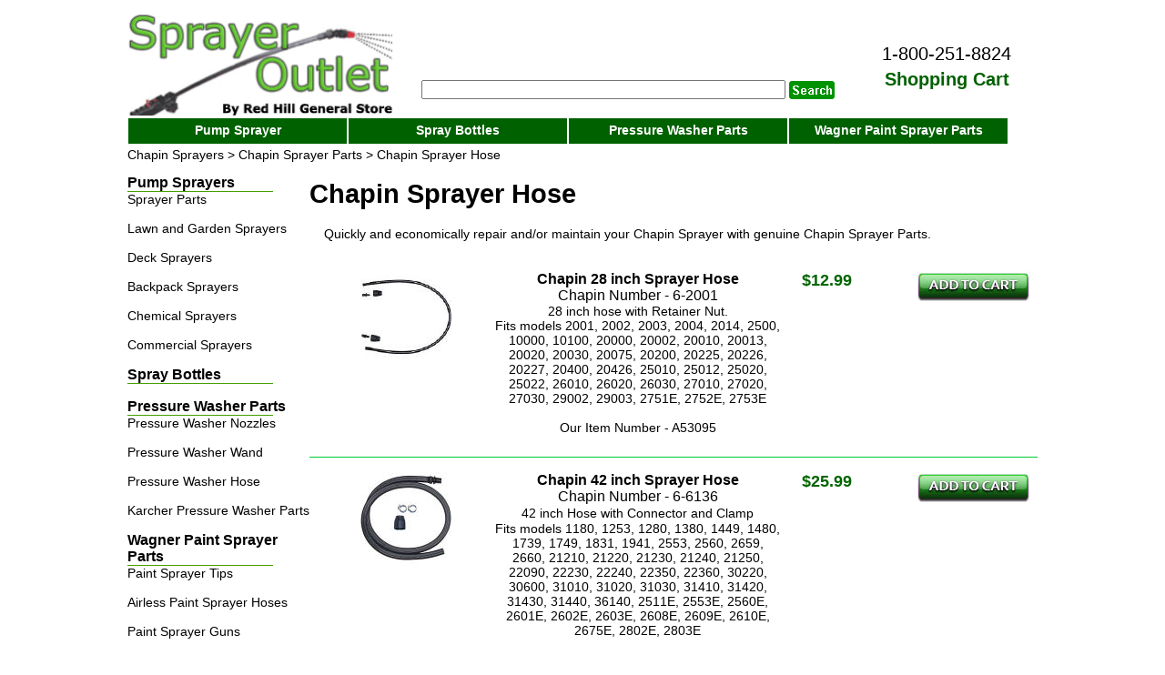

--- FILE ---
content_type: text/html; charset=UTF-8
request_url: https://www.sprayer-outlet.com/Chapin-Sprayer-Hose.htm
body_size: 3896
content:
<!DOCTYPE HTML PUBLIC "-//W3C//DTD HTML 4.01 Transitional//EN http://www.w3.org/TR/html4/loose.dtd">
<html lang="en">
<head>
<title>Chapin Sprayer Hose</title>
<meta http-equiv="Content-Type" content="text/html; charset=us-ascii">
<meta name="viewport" content="width=device-width, initial-scale=1">
<link rel="stylesheet" type="text/css" href="sprayer.css">
<meta name="description" content="Replace your worn Chapin sprayer hose with a new Chapin sprayer hose, we offer a varity of hose to fit your needs.">
<meta name="keywords" content="chapin sprayer parts,chapin sprayer accessories,chapin parts,chapin kits,chapin accessories">
<link rel="canonical" href="https://www.sprayer-outlet.com/Chapin-Sprayer-Hose.htm">
<meta name="title" content="Chapin Sprayer Hose">
<script language="JavaScript" type="text/javascript" src="redhill.js">
</script>
<script language="JavaScript" type="text/javascript">
 addurl();
 settest();
</script>
</head>
<body>
  <div id="topbar">
  <div id="logo"><a href="index.htm"><img src="pics/logo.gif" alt="Sprayer Outlet" style="max-width:300px;" height="auto" width="99%" border="0"></a></div>
    
<div id="search" align="center"> 
			  <form method="GET" action="search.php" style="margin:auto;">
         <input type="text" name="zoom_query" aria-label="Search" size="40" style="width:80%;">
        <input style="vertical-align:bottom;" name="image" type="image" value="Search" src="pics/search.jpg" alt="Click to Search" align="bottom" width="50" height="20">
        </form> 
              </div>
   <div id="rightsidetop"><div align="center">1-800-251-8824</div>
   <div align="center" style="padding:5px;"><strong><a href="basket.php"><font color="#006100">Shopping Cart</font></a></strong></div>
   <div style="width:100%;float:left;height:20;" id="addthis"> 
           <!-- Go to www.addthis.com/dashboard to customize your tools -->
<div class="addthis_sharing_toolbox" align="center"></div>
</div> </div>     <div id="navigate">
<div id="horizonnav" class="wholenav"> 
        <div class="navigatestep"> 
          <ul class="navmenulist">
            <li class="navmenucat"><a href="Pump-Sprayers.htm">Pump Sprayer</a> 
             <ul>
                <li><a href="Sprayer-Parts.htm">Sprayer Parts</a></li>
                <li><a href="Garden-Sprayers.htm">Lawn and Garden Sprayers</a></li>
                <li><a href="Deck-Sprayers.htm">Deck Sprayers</a></li>
                <li><a href="Hose-End-Sprayers.htm">Hose End Sprayers</a></li>
                <li><a href="Backpack-Sprayers.htm">Backpack Sprayers</a></li>
                <li><a href="Chemical-Sprayers.htm">Chemical Sprayers</a></li>
                <li><a href="Commercial-Sprayers.htm">Commercial Sprayers</a></li>
                <li><a href="Sprayers-by-Brand.htm">Sprayers by Brand</a></li>
              </ul>
            </li>
            <li class="navmenucat"><a href="Spray-Bottle.htm">Spray Bottles</a> 
            </li>
            <li class="navmenucat"><a href="Pressure-Washer-Parts.htm">Pressure Washer Parts</a> 
             <ul>
                <li><a href="Pressure-Washer-Nozzles.htm">Pressure Washer Nozzles</a></li>
                <li><a href="Pressure-Washer-Wands.htm">Pressure Washer Wand</a></li>
                <li><a href="Pressure-Washer-Hose.htm">Pressure Washer Hose</a></li>
                <li><a href="Karcher-Pressure-Washer-Parts.htm">Karcher Pressure Washer Parts</a></li>
              </ul>
            </li>
            <li class="navmenucat"><a href="Wagner-Paint-Sprayer-Parts.htm">Wagner Paint Sprayer Parts</a> 
             <ul>
                <li><a href="Paint-Sprayer-Tips.htm">Paint Sprayer Tips</a></li>
                <li><a href="Airless-Paint-Sprayer-Hoses.htm">Airless Paint Sprayer Hoses</a></li>
                <li><a href="Paint-Sprayer-Guns.htm">Paint Sprayer Guns</a></li>
                <li><a href="Wagner-Paint-Sprayer-Repair-Kits.htm">Wagner Paint Sprayer Repair Kits</a></li>
              </ul>
            </li>
          </ul>
        </div>
</div></div>
</div>
<div id="main">
          <div id="crumbs"><a href="Chapin-Sprayers.htm">Chapin Sprayers</a> 
            &gt; <a href="Chapin-Sprayer-Parts.htm">Chapin Sprayer Parts</a> &gt; 
            Chapin Sprayer Hose</div>
        <div id="midcontent"><div id="heading"><h1>Chapin Sprayer Hose</h1></div>
        <div id="desc">Quickly and economically repair and/or maintain your Chapin 
                  Sprayer with genuine Chapin Sprayer Parts.</div>
        <div class="part">  
                      <div class="partimg"> <img src="pics/thumbs/6-2001.jpg" width="100" height="100" alt="Chapin 28 inch Sprayer Hose" border="0"> 
                        </div>
                      <div class="partdesc"> <b><font size="3">Chapin 
                          28 inch Sprayer Hose</font></b><font size="3"><br>
                          Chapin Number - 6-2001</font><br>
                          28 inch hose with Retainer Nut.<br>
                          Fits models 2001, 2002, 2003, 2004, 2014, 2500, 10000,	
                          10100, 20000, 20002, 20010, 20013, 20020, 20030, 20075,	
                          20200, 20225, 20226, 20227, 20400, 20426, 25010, 25012,	
                          25020, 25022, 26010, 26020, 26030, 27010, 27020, 27030,	
                          29002, 29003, 2751E, 2752E, 2753E
                      <br><br>Our Item Number - A53095<br><br>
</div>
<div class="partprice">
<strong><font color="#006600" size="4">$12.99</font></strong><br><br>
</div>
<div class="partcart">
<a href="basket.php?id=A53095&des=Chapin6200128inchHose&price=12.99&qty=1&wt=0.5&box=n&ex=0"><img src="pics/addtocart1.jpg" alt="Add to Cart" width="125" height="33" border="0"></a>
</div>
                    </div>
                    <div class="part"> 
                      <div class="partimg"> <img src="pics/thumbs/73984.jpg" width="100" height="100" alt="Chapin 42 inch Sprayer Hose" border="0"> 
                        </div>
                      <div class="partdesc"> <font size="3"><b>Chapin 
                          42 inch Sprayer Hose</b><br>
                          Chapin Number - 6-6136<br>
                          </font>42 inch Hose with Connector and Clamp<font size="3"><br>
                          </font>Fits models 1180, 1253, 1280, 1380, 1449, 1480,	
                          1739, 1749, 1831, 1941, 2553, 2560, 2659, 2660, 21210,	
                          21220, 21230, 21240, 21250, 22090, 22230, 22240, 22350,	
                          22360, 30220, 30600, 31010, 31020, 31030, 31410, 31420,	
                          31430, 31440, 36140, 2511E, 2553E, 2560E, 2601E, 2602E,	
                          2603E, 2608E, 2609E, 2610E, 2675E, 2802E, 2803E
                      <br><br>Our Item Number - A73984<br><br>
</div>
<div class="partprice">
<strong><font color="#006600" size="4">$25.99</font></strong><br><br>
</div>
<div class="partcart">
<a href="basket.php?id=A73984&des=Chapin6613642inchHose&price=25.99&qty=1&wt=0.5&box=n&ex=0"><img src="pics/addtocart1.jpg" alt="Add to Cart" width="125" height="33" border="0"></a>
</div>
                    </div>
                   
                    <div class="part">
                      <div class="partimg"> <img src="pics/thumbs/Chapin-Replacement-Hose-with-fittings.jpg" width="100" height="100" alt="Chapin Sprayer Hose" border="0"> 
                        </div>
                      <div class="partdesc"> <font size="3"><b>Chapin 
                          48 inch Sprayer Hose Assembly</b><br>
                          Chapin Number - 6-6091<br>
                          </font>48 inch Industrial Hose Assembly<font size="3"><br>
                          </font>Industrial Hose With Fittings.
						  <br><br>Our Item Number - C6955868<br><br>
</div>
<div class="partprice">
<strong><font color="#006600" size="4">$36.99</font></strong><br><br>
</div>
<div class="partcart">
<a href="basket.php?id=C6955868&des=Chapin66091HoseAssembly&price=36.99&qty=1&wt=1&box=n&ex=1"><img src="pics/addtocart1.jpg" alt="Add to Cart" width="125" height="33" border="0"></a>
</div>
                    </div>
			   <div class="part">
                      <div class="partimg"> <img src="pics/thumbs/Chapin-68105-48-Inch-Reinforced-Nylon-Hose.jpg" width="122" height="100" alt="Chapin Sprayer Hose" border="0"> 
                        </div>
                      <div class="partdesc"> <font size="3"><b>Chapin 
                          48 inch Sprayer Hose Assembly</b><br>
                          Chapin Number - 6-8105<br>
                          </font>48-Inch Reinforced Nylon Hose<font size="3"><br>
                          </font>Fits models: 61950, 61900, 61813, 61800, 61808, 63800, 64800, 63900, 62000, 63985, 63980, 6392, 26031XP, 26021XP, 26011XP, G3000P, G2000P, G1000P, most Chapin EZ Mount and EZ Tow ATV sprayers
						  <br><br>Our Item Number - Oso68105<br><br>
</div>
<div class="partprice">
<strong><font color="#006600" size="4">$19.99</font></strong><br><br>
</div>
<div class="partcart">
<font size="3">Out of Stock<br>ETA: No ETA</font></div>
                    </div>
      </div>
              <div id="side">
    <p><strong><font size="3">Pump Sprayers</font></strong><br>
      <img src="pics/seperator.gif" alt="Spacer Line" width="80%" height="1"><br>
      <a href="Sprayer-Parts.htm">Sprayer Parts</a><br>
      <br>
      <a href="Garden-Sprayers.htm">Lawn and Garden Sprayers</a><br>
      <br>
      <a href="Deck-Sprayers.htm">Deck Sprayers</a><br>
      <br>
      <a href="Backpack-Sprayers.htm">Backpack Sprayers</a><br>
      <br>
      <a href="Chemical-Sprayers.htm">Chemical Sprayers</a><br>
      <br>
      <a href="Commercial-Sprayers.htm">Commercial Sprayers</a><br>
      <br>
      <a href="Spray-Bottle.htm"><font size="3"><strong>Spray Bottles</strong></font></a><br>
      <img src="pics/seperator.gif" alt="Spacer Line" width="80%" height="1"><br>
      <br>
      <strong><font size="3">Pressure Washer Parts</font></strong><br>
      <img src="pics/seperator.gif" alt="Spacer Line" width="80%" height="1"><br>
      <a href="Pressure-Washer-Nozzles.htm">Pressure Washer Nozzles</a><br>
      <br>
      <a href="Pressure-Washer-Wands.htm">Pressure Washer Wand</a><br>
      <br>
      <a href="Pressure-Washer-Hose.htm">Pressure Washer Hose</a><br>
      <br>
      <a href="Karcher-Pressure-Washer-Parts.htm">Karcher Pressure Washer Parts</a><br>
      <br>
      <strong><font size="3">Wagner Paint Sprayer Parts</font></strong><br>
      <img src="pics/seperator.gif" alt="Spacer Line" width="80%" height="1"><br>
      <a href="Paint-Sprayer-Tips.htm">Paint Sprayer Tips</a><br>
      <br>
      <a href="Airless-Paint-Sprayer-Hoses.htm">Airless Paint Sprayer Hoses</a><br>
      <br>
      <a href="Paint-Sprayer-Guns.htm">Paint Sprayer Guns</a><br>
      <br>
      <a href="Wagner-Paint-Sprayer-Repair-Kits.htm">Wagner Paint Sprayer Repair Kits</a><br>
      <br>
      <strong><font size="3">Solo</font></strong><br>
      <img src="pics/seperator.gif" alt="Spacer Line" width="80%" height="1"><br>
      <a href="Solo-Backpack-Sprayers.htm">Solo Backpack Sprayers</a><br>
      <br>
      <a href="Solo-Hand-Sprayers.htm">Solo Hand Sprayers</a><br>
      <br>
      <a href="Solo-Portable-Sprayers.htm">Solo Portable Sprayers</a><br>
      <br>
      <a href="Solo-Sprayer-Parts.htm">Solo Sprayer Parts</a><br>
      <br>
      <strong><font size="3">Chapin</font></strong><br>
      <img src="pics/seperator.gif" alt="Spacer Line" width="80%" height="1"><br>
      <a href="Chapin-Backpack-Sprayers.htm">Chapin Backpack Sprayers</a><br>
      <br>
      <a href="Chapin-Hand-Sprayers.htm">Chapin Hand Sprayers</a><br>
      <br>
      <a href="Chapin-Portable-Sprayers.htm">Chapin Portable Sprayers</a><br>
      <br>
      <a href="Chapin-Sprayer-Parts.htm">Chapin Sprayer Parts</a><br>
      <br>
      <strong><font size="3">Gilmour</font></strong><br>
      <img src="pics/seperator.gif" alt="Spacer Line" width="80%" height="1"><br>
      <a href="Gilmour-Hand-Sprayers.htm">Gilmour Hand Sprayers</a><br>
      <br>
      <a href="Gilmour-Sprayer-Parts.htm">Gilmour Sprayer Parts</a><br>
      <br>
      <strong><font size="3">Howard Berger</font></strong><br>
      <img src="pics/seperator.gif" alt="Spacer Line" width="80%" height="1"><br>
      <a href="Howard-Berger-Portable-Sprayers.htm">Howard Berger Portable Sprayers</a><br>
      <br>
      <a href="Howard-Berger-Hand-Sprayers.htm">Howard Berger Hand Sprayers</a><br>
      <br>
      <strong><font size="3">Landscapers Select</font></strong><br>
      <img src="pics/seperator.gif" alt="Spacer Line" width="80%" height="1"><br>
       <a href="Landscapers-Select-Sprayers.htm">Landscapers Select Sprayers</a><br><br>
      <a href="Landscapers-Select-Sprayer-Parts.htm">Landscapers Select Sprayer Parts</a><br>
      <br>
      <strong><font size="3">Safety Equipment</font></strong><br>
      <img src="pics/seperator.gif" alt="Spacer Line" width="80%" height="1"><br>
      <strong><a href="hose-end-sprayer.htm">Hose End Sprayers</a></strong><br>
      <br>
      <a href="Disposable-Coveralls.htm">Disposable Coveralls</a><br>
      <br>
      <a href="Respirators.htm">Respirators</a><br>
      <br>
      <a href="Safety-Gloves.htm">Safety Gloves</a><br>
      <br>
      <a href="Safety-Goggles.htm">Safety Goggles</a><br>
      <br>
    </p>
    <p> <strong>Our Mailing Address:</strong><br>
      Sprayer Outlet<br>
      1035 Sylvatus Highway<br>
      Hillsville, VA 24343</p>
  </div>
            </div>
<div id="foot">
  <div align="center"> <a href="about.htm" rel="nofollow">About 
              Us</a> | <a href="contact.htm" rel="nofollow">Contact Us</a> | <a href="faq.htm" rel="nofollow">Frequently Asked Questions</a> 
                      | <a href="sitemap.htm" rel="nofollow">Site Map</a><br>
              <a href="basket.php" rel="nofollow">Shopping Cart</a> | <a href="rhgscheckout1.php" rel="nofollow">Checkout</a> 
              | <a href="private.htm" rel="nofollow">Privacy Statement</a> | <a href="warranty.htm" rel="nofollow">Return 
              Policy</a> | <a href=
          "secure.htm" rel="nofollow">Secure Ordering</a> | <a href="shipping.htm" rel="nofollow">Shipping 
              Information</a><br>
              <strong>Place your order online or call us at 1-800-251-8824</strong><br>
              Copyright Red Hill General Store &copy;1999-2026 All 
              Rights Reserved. Use of this site is subject to certain <a href="legal.htm" rel="nofollow">Terms of Use</a>.<br><a href="Accessibilty-Statement.htm" rel="nofollow">Accessibilty Statement</a> 
            </div>
          <div align="center"> 
              <script type="text/javascript" src="https://sealserver.trustwave.com/seal.js?code=834208d00ca511e0b34b005056b201e5"></script>
              &nbsp;&nbsp;&nbsp;
              <a href="javascript:popwindow('pcidss')"><img src="pics/thumbs/pcilogo.jpg" alt="Sprayer Outlet is compliant with the PCI Data Security Standard" width="65" height="40" vspace="5" border="0"></a>&nbsp;&nbsp;&nbsp;
              <img src="pics/sm2010cc.jpg" alt="We accept all major credit cards" width="171" height="25" hspace="5"><br><br><br><br><br><br></div>
</div>
<!-- Google tag (gtag.js) -->
<script async src="https://www.googletagmanager.com/gtag/js?id=G-LBRZLKBSWD"></script>
<script defer>
  window.dataLayer = window.dataLayer || [];
  function gtag(){dataLayer.push(arguments);}
  gtag('js', new Date());

  gtag('config', 'G-LBRZLKBSWD');
</script>
Chapin Sprayer Hose
<script>(function(d){var s = d.createElement("script");s.setAttribute("data-account", "IfyAdQy5ix");s.setAttribute("src", "https://cdn.userway.org/widget.js");(d.body || d.head).appendChild(s);})(document)</script><noscript>Please ensure Javascript is enabled for purposes of <a href="https://userway.org">website accessibility</a></noscript>
  </body>
</html>


--- FILE ---
content_type: text/css
request_url: https://www.sprayer-outlet.com/sprayer.css
body_size: 3415
content:
a:link {
  text-decoration: none;
  color: #000;
  font-family: Arial, Helvetica, sans-serif;
  font-size: .9rem;
}
a:visited {
  color: #020;
  font-family: Arial, Helvetica, sans-serif;
  font-size: .9rem;
}
body {
  width: 98%;
  color: #000;
  font-family: Arial, Helvetica, sans-serif;
  font-size: .9rem;
  max-width: 1000px;
  margin-left: auto;
  margin-right: auto
}
form {
  margin: 0;
  padding: 0
}
input {
  color: #000;
  font-family: Arial, Verdana, sans-serif;
  font-size: 13px
}
.responsive {
  width: 95%;
  height: auto
}
td {
  color: #000;
  font-family: Arial, Helvetica, sans-serif;
  font-size: .9rem;;
  background: #fff
}
td.aacinfo {
  border-color: #996;
  border-style: solid;
  border-width: 1px;
  color: #000;
  font-family: Arial, Verdana, sans-serif;
  font-size: .9rem;;
  text-align: center;
  padding: 3px
}
td.aacsupplyaccent {
  border-color: #000;
  border-style: solid;
  border-width: 1px;
  font-family: Arial, Verdana, sans-serif;
  font-size: .9rem;;
  padding: 5px
}
td.aactitle1 {
  color: #2B5E00;
  font-family: Arial, Helvetica, sans-serif;
  font-size: 20px;
  font-weight: 700;
  padding-bottom: 3px
}
td.accpipe {
  background: #6B481D;
  color: #FFF;
  font-family: Arial, Helvetica, sans-serif;
  font-size: 14px;
  font-weight: 700
}
td.adbar {
  background: #2B5E00;
  color: #FFF;
  font-family: Arial, Helvetica, sans-serif;
  font-size: 13px;
  font-weight: 700
}
td.blackpipe {
  background: #000;
  color: #FFF;
  font-family: Arial, Helvetica, sans-serif;
  font-size: 14px;
  font-weight: 700
}
td.bluepipe {
  background: #191970;
  color: #FFF;
  font-family: Arial, Helvetica, sans-serif;
  font-size: 14px;
  font-weight: 700
}
td.box {
  border: 1px solid #996;
  font-family: Arial, Verdana, sans-serif;
  font-size: .9rem;;
  padding: 4px
}
td.breadcrumb {
  color: #000;
  font-family: Arial, Helvetica, sans-serif;
  font-size: 11px
}
td.buybox {
  background: #EFEBE2;
  color: #000;
  font-family: Arial, Verdana, sans-serif;
  font-size: .9rem;;
  border-left: 1px solid #2B5E00;
  border-right: 1px solid #2B5E00;
  border-bottom: 1px solid #2B5E00;
  border-top: 1px solid #2B5E00;
  text-align: center;
  padding: 5px
}
td.calcbox {
  background: #EFEBE2;
  border: 2px solid #996;
  font-family: Arial;
  font-size: .9rem;;
  text-align: center;
  vertical-align: middle
}
td.carbox {
  border: 2px solid #CCC;
  font-family: Arial, Verdana, sans-serif;
  font-size: .9rem;
}
td.carbox1 {
  border: 2px solid #CCC;
  font-family: Arial, Verdana, sans-serif;
  font-size: .9rem;
}
td.cartbox {
  background: #FFF;
  border: 1px solid #B4977F;
  color: #C10000;
  font-family: Arial, Helvetica, sans-serif;
  font-size: 13px;
  font-weight: 700;
  text-align: center;
  padding: 5px
}
td.cartbox1 {
  background: #EFEBE2;
  color: #000;
  font-family: Arial, Verdana, sans-serif;
  font-size: 11px;
  font-weight: 400;
  text-align: center;
  padding: 2px
}
td.cartbox2 {
  color: #DC143C;
  font-family: Arial, Verdana, sans-serif;
  font-size: 13px;
  font-weight: bolder;
  text-align: center;
  padding: 2px
}
td.cartinfobox {
  font-family: Arial;
  font-size: 11px
}
td.carttop {
  background: #2B5E00;
  color: #FFF;
  font-family: Arial, Verdana, sans-serif;
  font-size: 11px;
  font-weight: 700;
  text-align: center
}
td.categorytop {
  background: #FFF;
  color: maroon;
  font-family: Arial, Helvetica, sans-serif;
  font-size: 25px;
  font-weight: 700;
  text-align: center
}
td.department {
  background: #FFF;
  color: #000;
  font-family: Arial, Helvetica, sans-serif;
  font-size: .9rem;;
  text-align: center
}
td.description {
  background: #2B5E00;
  color: #FFF;
  font-family: Arial, Verdana, sans-serif;
  font-size: .9rem;;
  font-weight: 600;
  text-align: center
}
td.finalbar {
  background: #2B5E00;
  color: #FFF;
  font-family: Arial, Verdana, sans-serif;
  font-size: .9rem;;
  font-weight: 700;
  text-align: center
}
td.footer {
  background: #EFEBE2;
  font-family: Arial, Helvetica, sans-serif;
  font-size: 11px;
  text-decoration: none
}
td.galpipe {
  background: silver;
  color: #000;
  font-family: Arial, Helvetica, sans-serif;
  font-size: 14px;
  font-weight: 700
}
td.gb {
  background: #E7D0BB;
  color: #000;
  font-family: Arial, Helvetica, sans-serif;
  font-size: 14px;
  font-weight: 700
}
td.gb1 {
  background: #E7D0BB;
  color: #000;
  font-family: Arial, Helvetica, sans-serif;
  font-size: .9rem;;
  font-weight: 400
}
td.highlight {
  color: #2B5E00;
  font-family: Arial, Verdana, sans-serif;
  font-size: 18px;
  font-weight: 700;
  padding-bottom: 3px
}
td.holiday {
  background: #EFEBE2;
  border-color: #996;
  border-style: solid;
  border-width: 1px;
  font-family: Arial, Helvetica, sans-serif;
  font-size: .9rem;;
  text-decoration: none
}
td.holiday1 {
  background: #69B36A;
  color: #FFF;
  font-family: Arial, Helvetica, sans-serif;
  font-size: 14px;
  font-weight: 700
}
td.holiday2 {
  background: #C00;
  color: #FFF;
  font-family: Arial, Helvetica, sans-serif;
  font-size: 13px;
  font-weight: 700
}
td.holidayborder {
  border: 1px solid #69B36A;
  font-family: Arial, Helvetica, sans-serif;
  font-size: .9rem;;
  padding-left: 5px;
  text-decoration: none
}
td.holidaypage {
  background: #EFEBE2;
  font-family: Arial, Helvetica, sans-serif;
  font-size: 11px;
  text-decoration: none
}
td.howto {
  border-color: #996;
  border-style: solid;
  border-width: 1px;
  font-family: Arial;
  font-size: .9rem;;
  text-align: center;
  vertical-align: middle;
  padding: 4px
}
td.menu {
  color: #000;
  font-family: Arial, Helvetica, sans-serif;
  font-size: .9rem;
}
td.newsearchbox {
  background: #EFEBE2;
  color: #000;
  font-family: Arial, Helvetica, sans-serif;
  font-size: 14px;
  font-weight: 700;
  border: 1px solid silver
}
td.outer {
  background: #FFF;
  border-left: 1px solid #2B5E00;
  border-right: 1px solid #2B5E00;
  border-bottom: 1px solid #2B5E00;
  border-top: 1px solid #2B5E00;
  padding-bottom: 1px;
  padding-top: 2px
}
td.outer1 {
  background: #FFF;
  border-left: 1px solid #2B5E00;
  border-right: 1px solid #2B5E00
}
td.pricebar {
  border-color: #996;
  border-style: none none solid;
  border-width: 1px;
  font-family: Arial, Verdana, sans-serif;
  font-size: .9rem;
}
td.quickwick {
  background: #EFEBE2;
  border-color: #000;
  border-style: solid solid solid none;
  border-width: 1px;
  font-family: Arial, Verdana, sans-serif;
  font-size: .9rem;;
  padding: 5px
}
td.related {
  border: 1px solid #000;
  font-family: Arial, Helvetica, sans-serif;
  font-size: 11px
}
td.return {
  color: #000;
  font-family: Arial, Verdana, sans-serif;
  font-size: 11px;
  font-weight: 400
}
td.searchbar {
  background: #2B5E00;
  color: #FFF;
  font-family: Arial, Helvetica, sans-serif;
  font-size: 9px
}
td.searchbox {
  border: 1px solid #2B5E00;
  font-family: Arial, Helvetica, sans-serif;
  font-size: .9rem;
}
td.sidebar {
  background: #EFEBE2;
  font-family: Arial, Helvetica, sans-serif;
  font-size: .9rem;;
  text-decoration: none;
  padding-bottom: 2px;
  padding-top: 2px;
  padding-left: 2px
}
td.sidebar1 {
  background: #2B5E00;
  font-family: Arial, Helvetica, sans-serif;
  font-size: .9rem;;
  text-decoration: none;
  color: #fff;
  font-weight: 700;
  padding-bottom: 2px;
  padding-top: 2px;
  padding-left: 2px
}
td.specifications {
  background: #2B5E00;
  color: #FFF;
  font-family: Arial, Verdana, sans-serif;
  font-size: 11px;
  font-weight: 400;
  text-align: center
}
td.subcatlinks {
  color: #005101;
  font-family: Arial, Verdana, sans-serif;
  font-size: 11px;
  padding-left: 20px
}
td.upsell {
  background: #FFF;
  border-right: 1px solid #2B5E00;
  border-bottom: 1px solid #2B5E00;
  text-align: center
}
.adbar a:link {
  background: #2B5E00;
  color: #FFF;
  font-family: Arial, Helvetica, sans-serif;
  font-size: 13px;
  font-weight: 700
}
.adbar a:visited {
  background: #2B5E00;
  color: #FFF;
  font-family: Arial, Helvetica, sans-serif;
  font-size: 13px;
  font-weight: 700
}
.breadcrumb a:link {
  color: #000;
  font-family: Arial, Helvetica, sans-serif;
  font-size: 11px;
  text-decoration: underline
}
.breadcrumb a:visited {
  color: purple;
  font-family: Arial, Helvetica, sans-serif;
  font-size: 11px;
  text-decoration: underline
}
.buybox a:link {
  background: #EFEBE2;
  color: #000;
  font-family: Arial, Verdana, sans-serif;
  font-size: .9rem;;
  text-align: center;
  text-decoration: underline
}
.buybox a:visited {
  background: #EFEBE2;
  color: #Purple;
  font-family: Arial, Verdana, sans-serif;
  font-size: .9rem;;
  text-align: center;
  text-decoration: underline
}
.carbox a:link {
  color: #2B5E00;
  font-family: Arial, Helvetica, sans-serif;
  font-size: .9rem;;
  font-weight: 700;
  text-decoration: underline
}
.carbox a:visited {
  color: purple;
  font-family: Arial, Helvetica, sans-serif;
  font-size: .9rem;;
  font-weight: 700;
  text-decoration: underline
}
.carbox a:hover {
  color: navy;
  font-family: Arial, Helvetica, sans-serif;
  font-size: .9rem;;
  font-weight: 700;
  text-decoration: underline
}
.carbox1 a:link {
  color: #000;
  font-family: Arial, Helvetica, sans-serif;
  font-size: .9rem;;
  text-decoration: underline
}
.carbox1 a:visited {
  color: purple;
  font-family: Arial, Helvetica, sans-serif;
  font-size: .9rem;;
  text-decoration: underline
}
.department a:link {
  background: #FFF;
  color: maroon;
  font-family: Arial, Helvetica, sans-serif;
  font-size: 13px;
  text-decoration: underline
}
.department a:visited {
  background: #FFF;
  color: maroon;
  font-family: Arial, Helvetica, sans-serif;
  font-size: 13px;
  text-align: center
}
.footer a:link {
  background: #EFEBE2;
  font-family: Arial, Helvetica, sans-serif;
  font-size: 11px;
  text-decoration: underline
}
.footer a:visited {
  background: #EFEBE2;
  font-family: Arial, Helvetica, sans-serif;
  font-size: 11px;
  text-decoration: underline
}
.holiday a:link {
  background: #EFEBE2;
  color: #000;
  font-family: Arial, Helvetica, sans-serif;
  font-size: .9rem;;
  text-decoration: none
}
.holiday a:visited {
  background: #EFEBE2;
  color: #000;
  font-family: Arial, Helvetica, sans-serif;
  font-size: .9rem;;
  text-decoration: none
}
.holidaypage a:link {
  background: #EFEBE2;
  font-family: Arial, Helvetica, sans-serif;
  font-size: 11px;
  text-decoration: underline
}
.holidaypage a:visited {
  background: #EFEBE2;
  font-family: Arial, Helvetica, sans-serif;
  font-size: 11px;
  text-decoration: underline
}
.howto a:link {
  font-family: Arial;
  font-size: .9rem;;
  text-decoration: underline
}
.howto a:visited {
  font-family: Arial;
  font-size: .9rem;;
  text-decoration: underline
}
.menu a:link {
  color: #000;
  font-family: Arial, Helvetica, sans-serif;
  font-size: .9rem;;
  text-decoration: underline
}
.menu a:visited {
  color: purple;
  font-family: Arial, Helvetica, sans-serif;
  font-size: .9rem;;
  text-decoration: underline
}
.related a:link {
  font-family: Arial, Helvetica, sans-serif;
  font-size: 11px
}
.related a:visited {
  font-family: Arial, Helvetica, sans-serif;
  font-size: 11px
}
.searchbox a:link {
  background: #EFEBE2;
  font-family: Arial, Helvetica, sans-serif;
  font-size: 11px;
  padding-left: 3px;
  padding-right: 3px;
  text-decoration: underline
}
.searchbox a:visited {
  background: #EFEBE2;
  font-family: Arial, Helvetica, sans-serif;
  font-size: 11px;
  padding-left: 3px;
  padding-right: 3px;
  text-decoration: underline
}
.sidebar a:link {
  background: #EFEBE2;
  color: #000;
  font-family: Arial, Helvetica, sans-serif;
  font-size: .9rem;;
  text-decoration: none
}
.sidebar a:visited {
  background: #EFEBE2;
  color: #000;
  font-family: Arial, Helvetica, sans-serif;
  font-size: .9rem;;
  text-decoration: none
}
.sidebar a:hover {
  background-color: #EFEBE2;
  color: #2B5E00;
  font-family: Arial, Verdana, sans-serif;
  font-size: .9rem;;
  text-decoration: underline
}
.sidebar1 a:link {
  background: #2B5E00;
  color: #fff;
  font-family: Arial, Helvetica, sans-serif;
  font-size: .9rem;;
  text-decoration: none
}
.sidebar1 a:visited {
  background: #2B5E00;
  color: #fff;
  font-family: Arial, Helvetica, sans-serif;
  font-size: .9rem;;
  text-decoration: none
}
.sidebar1 a:hover {
  background: #2B5E00;
  color: #fff;
  font-family: Arial, Verdana, sans-serif;
  font-size: .9rem;;
  text-decoration: underline;
  font-weight: 700
}
.specifications a:link {
  background: #2B5E00;
  color: #FFF;
  font-family: Arial, Verdana, sans-serif;
  font-size: .9rem;;
  font-weight: 600;
  text-decoration: underline
}
.specifications a:visited {
  background: #2B5E00;
  color: #FFF;
  font-family: Arial, Verdana, sans-serif;
  font-size: .9rem;;
  font-weight: 600;
  text-decoration: underline
}
.subcatlinks a:link {
  color: #000;
  font-family: Arial, Helvetica, sans-serif;
  font-size: 11px;
  text-decoration: none
}
.subcatlinks a:visited {
  color: purple;
  font-family: Arial, Helvetica, sans-serif;
  font-size: 11px;
  text-decoration: none
}
.subcatlinks a:hover {
  color: navy;
  font-family: Arial, Helvetica, sans-serif;
  font-size: 11px;
  text-decoration: none
}
#navigate {
  width: 100%;
  float: left
}
.wholenav {
  width: 100%;
  height: auto;
  position: relative;
  z-index: 50;
  visibility: visible
}
.navigatestep {
  width: 100%;
  height: 35px;
  text-align: center
}
.navmenulist {
  margin: 0 auto;
  width: 100%;
  height: 30px;
  font-family: Arial, Helvetica, sans-serif;
  font-size: 14px;
  font-weight: 700;
  padding: 2px 0
}
.navmenulist a {
  font-size: 14px
}
.navmenucat {
  display: block;
  float: left;
  width: 24%;
  height: 28px;
  margin-left: 0;
  text-align: center;
  border: solid 1px #FFF;
  background-color: #006100
}
.navmenucat ul {
  visibility: hidden;
  background-color: #FFF;
  width: 100%;
  list-style-type: none;
  padding: 0;
  margin: 0
}
.navmenucat ul li {
  text-decoration: none;
  border-bottom: 1.5px solid #006100;
  border-right: 1.5px solid #006100;
  border-left: 1.5px solid #006100;
  padding: 4px
}
.navmenucat ul li a {
  text-decoration: none;
  color: #000
}
.navmenucat ul li a:link {
  text-decoration: none;
  color: #000
}
.navmenucat ul li a:visited {
  text-decoration: none;
  color: #000
}
.navmenucat a:hover {
  opacity: .9
}
.navmenucat:hover ul {
  visibility: visible;
  z-index: 9999999;
  margin-top: 2px
}
.navmenucat a {
  display: block;
  padding: 2px 6px 0;
  text-decoration: none;
  color: #fff;
  margin-top: 3px
}
.navmenucat a:visited {
  display: block;
  padding: 2px 6px 0;
  text-decoration: none;
  color: #fff
}
.navmenucat a:link {
  display: block;
  padding: 2px 6px 0;
  text-decoration: none;
  color: #fff
}
#topbar {
  width: 100%;
  float: left
}
#logo {
  width: 30%;
  float: left
}
#search {
  padding-top: 80px;
  width: 50%;
  float: left
}
#rightsidetop {
  padding-top: 40px;
  font-size: 20px;
  width: 20%;
  float: left
}
#rightsidetop a {
  font-size: 20px;
  text-decoration: none
}
#rightsidetop a:hover {
  text-decoration: underline
}
#main {
  width: 100%;
  float: left
}
#heading {
  width: 100%;
  float: left
}
#side {
  width: 20%;
  float: left
}
#midcontent {
  width: 80%;
  float: right
}
#foot {
  padding-top: 20px;
  width: 100%;
  float: left
}
.fullhorizimg {
  margin: 1%;
  float: left;
  position: relative;
  width: 97%;
  overflow: hidden;
  border: 1px #000 solid
}
.fullhorizimg:hover {
  opacity: .8
}
.fullhorizimg a {
  text-decoration: none
}
.fullhorizimg span {
  position: absolute;
  bottom: 20%;
  right: 0;
  padding: 0;
  background: #007f00;
  background: rgba(0, 127, 0, 0.9)
}
.fullhorizimg span h2 {
  text-decoration: none;
  text-align: right;
  color: #FFF;
  font-size: 24px;
  margin: 0 5px
}
.fullhorizimg2 {
  text-align: right;
  margin: 1%;
  float: left;
  position: relative;
  width: 97%;
  overflow: hidden;
  border: 1px #000 solid
}
.fullhorizimg2:hover {
  opacity: .8
}
.fullhorizimg2 a {
  text-decoration: none
}
.fullhorizimg2 span {
  position: absolute;
  bottom: 20%;
  left: 0;
  padding: 0;
  background: #007f00;
  background: rgba(0, 127, 0, 0.9)
}
.fullhorizimg2 span h2 {
  text-decoration: none;
  text-align: left;
  color: #FFF;
  font-size: 24px;
  margin: 0 5px
}
.thirdhorizimg {
  margin: 1%;
  float: left;
  position: relative;
  width: 31%;
  border: 1px #000 solid;
  max-width: 300px
}
.thirdhorizimg:hover {
  opacity: .8
}
.thirdhorizimg a {
  text-decoration: none
}
.thirdhorizimg span {
  position: absolute;
  bottom: 35%;
  left: 0;
  padding: 0;
  background: #007f00;
  background: rgba(0, 127, 0, 0.7)
}
.thirdhorizimg span h2 {
  text-decoration: none;
  text-align: left;
  color: #FFF;
  font-size: 24px;
  margin: 0 5px
}
.thirdhorizimg2 {
  margin: 1%;
  float: left;
  position: relative;
  width: 31%;
  border: 1px #000 solid;
  max-width: 300px
}
.thirdhorizimg2:hover {
  opacity: .8
}
.thirdhorizimg2 a {
  text-decoration: none
}
.thirdhorizimg2 span {
  position: absolute;
  top: 20%;
  right: 0;
  padding: 0;
  background: #007f00;
  background: rgba(0, 127, 0, 0.7)
}
.thirdhorizimg2 span h2 {
  text-decoration: none;
  text-align: left;
  color: #FFF;
  font-size: 24px;
  margin: 0 5px
}
.thirdhorizimg3 {
  margin: 1%;
  float: left;
  position: relative;
  width: 31%;
  border: 1px #000 solid;
  max-width: 300px
}
.thirdhorizimg3:hover {
  opacity: .8
}
.thirdhorizimg3 a {
  text-decoration: none
}
.thirdhorizimg3 span {
  position: absolute;
  bottom: 25%;
  left: 0;
  padding: 0;
  background: #007f00;
  background: rgba(0, 127, 0, 0.7)
}
.thirdhorizimg3 span h2 {
  text-decoration: none;
  text-align: left;
  color: #FFF;
  font-size: 24px;
  margin: 0 5px
}
.fourcubeimg {
  margin: 1%;
  float: left;
  position: relative;
  width: 46%;
  border: 1px #000 solid;
  max-width: 400px
}
.fourcubeimg:hover {
  opacity: .8
}
.fourcubeimg a {
  text-decoration: none
}
.fourcubeimg span {
  position: absolute;
  bottom: 25%;
  left: 0;
  padding: 0;
  background: #007f00;
  background: rgba(0, 127, 0, 0.7)
}
.fourcubeimg span h2 {
  text-decoration: none;
  text-align: left;
  color: #FFF;
  font-size: 24px;
  margin: 0 5px
}
.fullhoriz {
  margin: 1%;
  float: left;
  width: 99%
}
.thirdhoriz {
  margin: 1%;
  float: left;
  width: 31%
}
.horibanner {
  max-width: 800px;
  width: 100%;
  height: auto
}
.featureprod {
  width: 30%;
  float: left;
  height: 350px
}
#crumbs {
  font-size: 14px;
  width: 100%;
  float: left
}
.prodbox {
  width: 33%;
  float: left;
  height: 340px;
  border-top: 1px solid #666;
  border-right: 1px solid #666
}
#desc {
  width: 95%;
  float: left;
  padding-bottom: 25px;
  margin-left: 2%;
  font-size: .9rem;
}
#interest {
  width: 86%;
  float: left;
  border: 1px solid #000;
  padding: 2%;
  margin: 5%
}
.part {
  width: 98%;
  float: left;
  height: auto;
  border-bottom: 1px solid #0C3;
  margin-bottom: 1%;
  padding: 1%
}
.partimg {
  width: 25%;
  float: left;
  text-align: center
}
.partdesc {
  width: 40%;
  float: left;
  text-align: center
}
.partprice {
  width: 10%;
  float: left;
  text-align: right
}
.partcart {
  width: 25%;
  float: left;
  text-align: right
}
.info50 {
  width: 50%;
  float: left
}
#product {
  float: left;
  width: 95%;
  margin-left: 2%
}
#image {
  text-align: center;
  width: 50%;
  float: left
}
#buy {
  text-align: left;
  width: 49%;
  float: left;
  margin-left: 1%;
  margin-top: 2%
}
#detspec {
  text-align: left;
  width: 95%;
  float: left;
  margin-left: 2%
}
.headline {
  width: 99.5%;
  background-color: #006100;
  float: left;
  height: auto
}
.headline h2 {
  margin-left: 2%;
  color: #FFF
}
#desktopchart {
  border: 1px solid #000;
  background-color: #FFF
}
#desktopchart tr td {
  border: 1px solid #000
}
.mobilechart {
  max-width: 300px;
  display: none;
  border: 1px solid #000;
  background-color: #FFF
}
.mobilechart tr td {
  border: 1px solid #000
}
.carthead {
  float: left;
  width: 50%;
  color: #000;
  font-family: Arial, Verdana, sans-serif;
  font-size: 14px;
  font-weight: 400
}
.carthead h2 {
  color: #2B5E00;
  font-family: Arial, Verdana, sans-serif;
  font-size: 18px;
  font-weight: 700;
  padding-bottom: 3px
}
div.carttop {
  width: 12.1%;
  height: 20px;
  float: left;
  background: #006100;
  color: #FFF;
  font-family: Arial, Verdana, sans-serif;
  font-size: 14px;
  font-weight: 700;
  text-align: center;
  padding: 5px
}
div.carttop2 {
  width: 20%;
  height: 20px;
  float: left;
  background: #006100;
  color: #FFF;
  font-family: Arial, Verdana, sans-serif;
  font-size: 14px;
  font-weight: 700;
  text-align: center;
  padding: 5px
}
div.pricebardesc {
  width: 20%;
  height: 20px;
  float: left;
  font-family: Arial, Verdana, sans-serif;
  font-size: .9rem;;
  padding: 5px
}
#cartleftspace {
  width: 28%;
  float: left
}
#cartshipbox {
  width: 38%;
  float: left;
  text-align: center
}
#cartshipboxhide {
  width: 38%;
  float: left;
  text-align: center
}
.carttotals {
  width: 28%;
  float: left;
  text-align: right
}
.carttotalnums {
  width: 100%;
  float: left;
  text-align: right;
  font-size: 14px
}
.carttotalnums div {
  width: 50%;
  float: left
}
#itemcontainer {
  width: 100%;
  height: auto;
  float: left;
  border-bottom: 1px solid #000;
  margin-bottom: 10px;
  background-color: #FFF
}
.pricebarmobtag {
  visibility: hidden
}
div.tablabel {
  display: none
}
div.partimg {
  position: relative
}
div.partimg span {
  display: none
}
div.partimg:hover span {
  display: block;
  width: 500px;
  position: absolute;
  left: 100px;
  top: -100px;
  z-index: 999999
}
#showstateform {
  cursor: pointer;
  text-decoration: underline
}
#shipstatebutton {
  display: none;
  float: left
}
.pricebarsec {
  width: 67%;
  float: right;
  height: 30px
}
.pricebarsec div {
  width: 50%;
  float: left
}
.pricebarsec2 {
  width: 33%;
  float: left;
  height: 30px
}
#pricebardesc {
  float: right;
  height: 20px;
  font-family: Arial, Verdana, sans-serif;
  font-size: .9rem;;
  overflow-x: hidden;
  overflow-y: hidden;
  padding: 5px
}
#pricebardesc div {
  width: auto
}
#pricebarid {
  width: 30%;
  float: left;
  height: 20px;
  font-family: Arial, Verdana, sans-serif;
  font-size: .9rem;;
  padding: 5px
}
#pricebarid div {
  text-align: right;
  width: 100%
}
#pricebareach {
  width: 40%;
  float: left;
  height: 20px;
  font-family: Arial, Verdana, sans-serif;
  font-size: .9rem;;
  padding: 5px
}
#pricebareach div {
  text-align: right;
  width: 100%
}
#pricebartotal {
  width: 40%;
  float: right;
  height: 20px;
  font-family: Arial, Verdana, sans-serif;
  font-size: .9rem;;
  padding: 5px
}
#pricebartotal div {
  text-align: center;
  width: 100%
}
#pricebarremove {
  width: 90px;
  float: left;
  height: 20px;
  font-family: Arial, Verdana, sans-serif;
  font-size: .9rem;;
  padding: 5px
}
#pricebarremove div {
  text-align: right;
  width: 100%
}
#pricebarqty {
  width: 200px;
  float: left;
  height: 20px;
  font-family: Arial, Verdana, sans-serif;
  font-size: .9rem;;
  padding-bottom: 5px;
  padding-left: 5px;
  padding-top: 5px
}
#pricebarqty div {
  text-align: right;
  float: left;
  width: 50%
}
@media only screen and (max-width:650px), (min-device-width:300px) and (max-device-width:650px) {
  .navmenucat {
    width: 100%;
    height: 30px;
    font-size: 20px
  }
  .navmenucat a {
    width: 100%;
    font-size: 20px
  }
  .navmenucat:hover ul {
    visibility: hidden
  }
  .horibanner {
    height: 200px;
    width: auto
  }
  .thirdhoriz {
    width: 95%
  }
  .thirdhorizimg {
    width: 95%
  }
  .thirdhorizimg2 {
    width: 95%
  }
  .thirdhorizimg3 {
    width: 95%
  }
  .fourcubeimg {
    width: 95%
  }
  .fullhorizimg {
    width: 95%
  }
  .fullhorizimg2 {
    width: 95%
  }
  .fullhoriz {
    width: 95%
  }
  #topbar {
    width: 100%;
    float: left
  }
  #logo {
    width: 100%
  }
  #search {
    padding-top: 5px;
    width: 100%
  }
  #rightsidetop {
    padding-top: 5px;
    width: 100%
  }
  #side {
    width: 100%;
    text-align: center
  }
  #midcontent {
    width: 100%;
    float: left
  }
  #foot {
    width: 100%
  }
  .featureprod {
    width: 100%;
    height: auto;
    border-bottom: 1px solid #000;
    margin-bottom: 15px
  }
  .vertseperate {
    display: none
  }
  #addthis {
    display: none
  }
  .prodbox {
    width: 98%;
    float: left;
    height: auto;
    border-right: 0
  }
  .partimg {
    width: 100%
  }
  .partdesc {
    width: 95%
  }
  .partprice {
    width: 100%;
    text-align: center
  }
  .partcart {
    width: 100%;
    text-align: center
  }
  .info50 {
    width: 100%
  }
  #desktopchart {
    display: none
  }
  .mobilechart {
    display: block
  }
  .carthead {
    width: 99%
  }
  div.carttop {
    position: absolute;
    top: -9999px;
    left: -9999px
  }
  div.carttop2 {
    position: absolute;
    top: -9999px;
    left: -9999px
  }
  div.pricebardesc {
    width: 100%;
    height: auto;
    padding: 1%;
    font-size: 18px;
    border-width: 0
  }
  .pricebarmobtag {
    visibility: visible;
    height: auto;
    font-size: .9rem;
  }
  #cartleftspace {
    display: none
  }
  #cartshipbox {
    position: fixed;
    z-index: 1000;
    width: 95%;
    height: auto;
    font-size: 16px;
    display: block;
    top: 10%;
    right: 5%;
    left: 5%
  }
  #cartshipboxhide {
    display: none
  }
  .carttotals {
    width: 95%;
    height: auto;
    font-size: 16px
  }
  #itemcontainer {
    width: 95%;
    border-top: 1px solid #000
  }
  #shipstatebutton {
    display: block;
    width: 100%;
    text-align: center
  }
  .pricebarsec {
    height: auto;
    width: 95%;
    text-align: center
  }
  .pricebarsec div {
    width: 100%;
    float: left
  }
  .pricebarsec2 {
    height: auto;
    width: 95%;
    text-align: center
  }
  #pricebardesc {
    width: 100%;
    float: left;
    font-size: 18px
  }
  #pricebardesc div {
    width: 100%;
    text-align: center
  }
  #pricebarid {
    width: 100%;
    float: right;
    font-size: 18px
  }
  #pricebarid div {
    text-align: center
  }
  #pricebareach {
    width: 100%;
    float: left;
    font-size: 14px
  }
  #pricebareach div {
    text-align: center
  }
  #pricebartotal {
    width: 100%;
    float: right;
    font-weight: 700;
    font-size: 18px
  }
  #pricebartotal div {
    text-align: center
  }
  #pricebarremove {
    width: 22%;
    float: left;
    font-size: 18px
  }
  #pricebarremove div {
    text-align: center
  }
  #pricebarqty {
    width: 70%;
    float: center;
    font-size: 18px
  }
  #pricebarqty div {
    text-align: center
  }
  #pricebarupdate {
    float: right;
    font-size: 18px
  }
  #pricebarupdate div {
    text-align: center
  }
  .carttotalnums {
    font-size: 14px
  }
  .carttotalnums div {
    text-align: center
  }
}

--- FILE ---
content_type: application/javascript
request_url: https://www.sprayer-outlet.com/redhill.js
body_size: 1126
content:
function getCookieVal(e){var o=document.cookie.indexOf(";",e);return -1==o&&(o=document.cookie.length),unescape(document.cookie.substring(e,o))}function GetCookie(e){for(var o=e+"=",n=o.length,t=document.cookie.length,r=0;r<t;){var i=r+n;if(document.cookie.substring(r,i)==o)return getCookieVal(i);if(0==(r=document.cookie.indexOf(" ",r)+1))break}return null}function SetCookie(e,o){var n=SetCookie.arguments,t=SetCookie.arguments.length,r=t>2?n[2]:null,i=t>3?n[3]:null,l=t>4?n[4]:null,s=t>5&&n[5];document.cookie=e+" = "+escape(o)+(null==r?"":"; expires = "+r.toGMTString())+(null==i?"":"; Path = "+i)+(null==l?"":"; domain = "+l)+(!0==s?"; secure":"")}function deleteCookie(e){var o=new Date;o.setTime(o.getTime()-1);var n=GetCookie(e);null!=n&&(document.cookie=e+"="+n+";  expires="+o.toGMTString())}function settest(){var e=5,o=new Date;o.setTime(o.getTime()+864e5*e),SetCookie("test","OK",o)}function addurl(){var e=self.location.hostname,o=self.location.href,n=self.location.length,t=o.indexOf(".com/");o=o.substring(t+5,n);var r=document.referrer.length,i="No ID"+new Date;if(-1!=document.referrer.indexOf("source=")){var l=document.referrer.indexOf("source="),i=document.referrer.substring(l,r),s=1,a=new Date;a.setTime(a.getTime()+864e5*s);var $=GetCookie("tk"),h=0;if(null!=$)var h=$.length;h>0?SetCookie("tk",$=($=$.substring(0,h-5))+"@@"+i+"**.**",a):SetCookie("tk",$=i+"**.**",a)}if(0>document.referrer.indexOf(e)&&0!=r&&(-1==document.referrer.indexOf(e)||-1==document.referrer.indexOf("bell-outlet.com"))){var i=document.referrer.substring(7,r),s=1,a=new Date;a.setTime(a.getTime()+864e5*s);var $=GetCookie("tk");$!=i+"**.**"&&($=i+"**.**"),SetCookie("tk",$,a)}}function popship(e,o,n){window.open("shipcost.php?product="+e+"&weight="+o+"&express="+n,"theWindow","scrollbars=no,menubar=no,personalbar=no,width=500,height=500,screenX=220,screenY=0")}function openform(e){var e=e+"?url="+document.location,o=!!document.layers,n=!!document.all;o?window.open(e,"","scrollbars=no,menubar=no,personalbar=no,width=500,height=500,screenX=220,screenY=0"):n&&window.open(e,"","scrollbars=no,menubar=no,personalbar=no,width=500,height=500,left=220,top=0")}function popwin(e){window.open("pics/"+e+".jpg","part","dependant=1,width=300,height=300")}function popinfo(e){this.open(e+".htm","CtrlWindow","toolbar=no,menubar=no,location=no,scrollbars=yes,resizable=yes,width=425,height=400")}function popcarhartt(e){window.open("pics/"+e+".jpg","part","dependant=1,width=570,height=570")}function popcarhartt1(e){window.open("../pics/"+e+".jpg","part","dependant=1,width=700,height=420")}function popgilmour(e){window.open("pics/"+e+".jpg","part","dependant=1,width=700,height=980")}function popUp(URL){eval("page"+(id=(day=new Date).getTime())+" = window.open(URL, '"+id+"', 'toolbar=0,scrollbars=1,location=0,statusbar=0,menubar=0,resizable=1,width=450,height=400,left = 200,top = 100');")}function keroinfo(e){this.open(e+".htm","CtrlWindow","toolbar=no,menubar=no,location=no,scrollbars=yes,resizable=yes,width=625,height=400")}function nocookie(e){this.open(e+".htm","CtrlWindow","toolbar=no,menubar=no,location=no,scrollbars=yes,resizable=yes,width=500,height=375")}function popholiday(e){this.open(e+".htm","CtrlWindow","toolbar=no,menubar=no,location=no,scrollbars=yes,resizable=yes,width=475,height=600")}function popwindow(e){this.open(e+".htm","CtrlWindow","toolbar=no,menubar=no,location=no,scrollbars=yes,resizable=yes,width=525,height=350")}